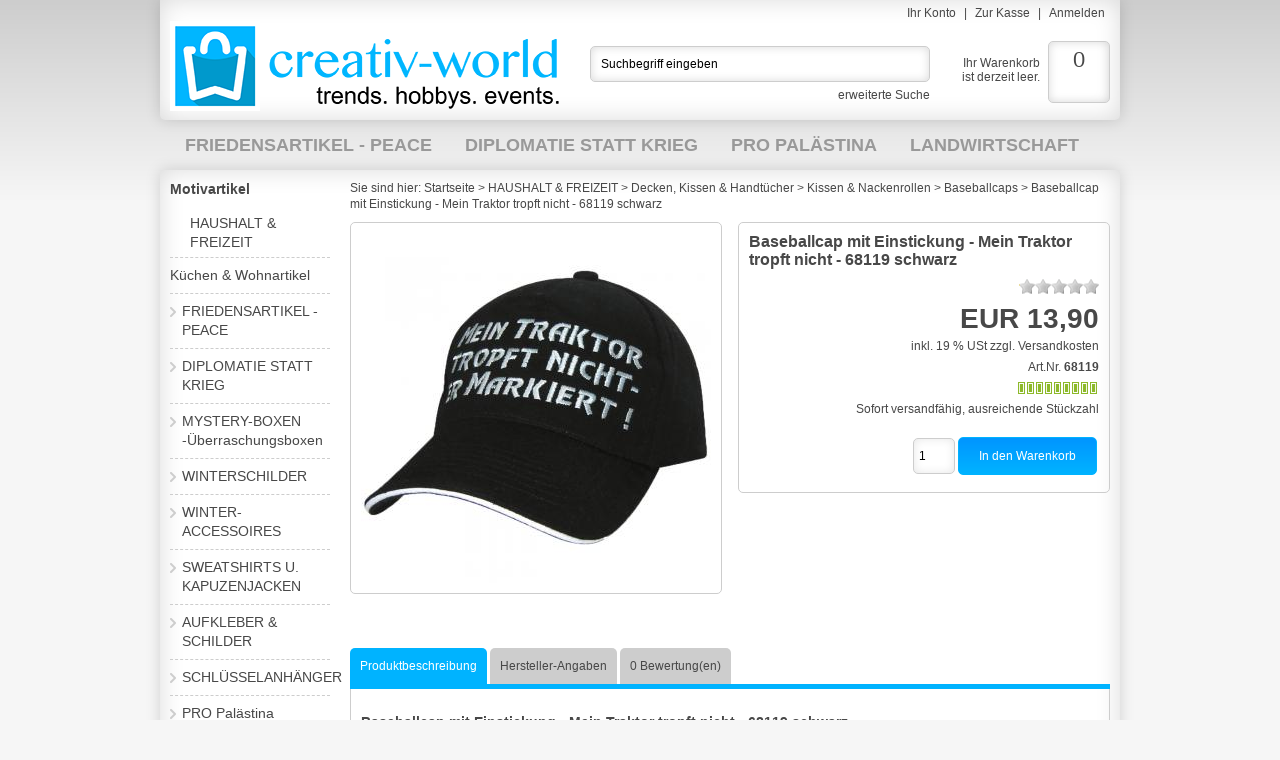

--- FILE ---
content_type: text/html; charset=utf-8
request_url: https://shop1.creativ-world.de/index.php?page=product&info=28243
body_size: 7896
content:
<!DOCTYPE html PUBLIC "-//W3C//DTD XHTML 1.0 Transitional//EN" "http://www.w3.org/TR/xhtml1/DTD/xhtml1-transitional.dtd">
<html xmlns="http://www.w3.org/1999/xhtml" xml:lang="de" lang="de">
<head>
<base href="https://shop1.creativ-world.de/" />
<title>Baseballcap mit Einstickung - Mein Traktor tropft nicht - 68119 schwarz-68119</title>
<meta property="og:title" content="Baseballcap mit Einstickung - Mein Traktor tropft nicht - 68119 schwarz-68119"/>
<meta property="og:image" content="https://shop1.creativ-world.de/media/images/thumb/68119_Cap-MeinTraktor.jpg"/>
<meta property="og:type" content="product"/>
<meta name="robots" content="index,follow" />
<meta name="language" content="de" />
<meta name="company" content="Fan-Omenal GmbH" />
<meta name="author" content="Fan-Omenal GmbH" />
<meta name="publisher" content="Fan-Omenal GmbH" />
<meta name="description" content="Die FAN-Omenal Cap überzeugt mit einer feinen langlebigen Einstickung - die Qualität und Stil perfekt vereint. Das Design wirkt sportlich und modern – ideal für den täglichen Gebrauch oder besondere Anlässe,
Durch den verstellbaren Riemen auf der Rückseite lässt sich die Cap exakt an jede Kopfgröße anpassen. Sie sitzt bequem und sicher ohne zu drücken oder zu verrutschen,
Hergestellt aus hochwertiger Baumwolle bietet das Cap ein angenehmes Tragegefühl und eine gute Luftzirkulation. Sie ist robust - pflegeleicht und ideal für warme Tage geeignet,
Ob beim Spazieren Reisen Sport oder einfach im Alltag – dieses Cap ist vielseitig einsetzbar. Sie schützt vor Sonne und ergänzt jedes Outfit mit einem coolen sportlichen Look,
Das FAN-Omenal Baseballcap ist das ideale Geschenk für jeden Anlass – oder einfach als kleine Aufmerksamkeit. Mit ihrer hochwertigen Verarbeitung ist sie ein langlebiges Accessoire das Freude bereitet," />
<meta name="keywords" content="Traktor,dieses,Dieses,Landwirte,Landwirtschaft,diesem,schwarze,zeigst,Accessoire,Alltag,Arbeit,Atmungsaktivität,Augenzwinkern,Baseballcap,Baumwolle,Begeisterung,Begleiter,Einstickung,Einsätzen,Freizeit,Gefertigt" />
<meta name="generator" content="xt:Commerce 4 - 4.2.00" />
<meta name="google-site-verification" content="nsnv09zbboNAxmhD-Vm1-5Hx9nqB9CfW395APOTzvSs" />
    <link rel="stylesheet" type="text/css" href="https://shop1.creativ-world.de/plugins/sx_cookie_consent/css/coc.css" />
    <script type="text/javascript" src="https://ajax.googleapis.com/ajax/libs/jquery/1.8.2/jquery.min.js"></script>

    <script type="text/javascript" src="https://shop1.creativ-world.de/plugins/sx_cookie_consent/javascript/coc.js"></script>
    
    <script type="text/javascript">
            var cocBaseUrl = "https://shop1.creativ-world.de/index.php?page=coc";
    </script>

        	<link href='/plugins/sx_fancy_cloud_zoom/javascript/fancybox/jquery.fancybox-1.3.4.css' type='text/css' rel='stylesheet'>
        	<link rel="stylesheet" type="text/css" href="https://shop1.creativ-world.de/templates/xt_grid/css/stylesheet.css" />
<link rel="stylesheet" type="text/css" href="https://shop1.creativ-world.de/xtFramework/library/jquery/pikaday.css" />
<link rel="stylesheet" type="text/css" href="https://shop1.creativ-world.de/plugins/sx_search/css/sx_search.css" />
<link rel="stylesheet" type="text/css" href="https://shop1.creativ-world.de/plugins/xt_master_slave/css/master_slave.css" />
<script type="text/javascript" src="https://shop1.creativ-world.de/templates/xt_grid/javascript/script.js"></script>
<script type="text/javascript" src="https://shop1.creativ-world.de/xtFramework/library/jquery/pikaday.jquery.min.js"></script>
<script type="text/javascript" src="https://shop1.creativ-world.de/plugins/sx_fancy_cloud_zoom/javascript/fancybox/jquery.xt-fancybox-1.3.4.js"></script>
<script type="text/javascript" src="https://shop1.creativ-world.de/plugins/sx_fancy_cloud_zoom/javascript/init-fancybox.js"></script>
<script type="text/javascript" src="https://shop1.creativ-world.de/xtFramework/library/jquery/moments.js"></script>
<script type="text/javascript" src="https://shop1.creativ-world.de/plugins/sx_fancy_cloud_zoom/javascript/xt-cloud-zoom.js"></script>
<script type="text/javascript" src="https://shop1.creativ-world.de/plugins/sx_fancy_cloud_zoom/javascript/init-cloud-zoom.js"></script>
<script type="text/javascript" src="https://shop1.creativ-world.de/plugins/sx_search/js/jquery-bindWithDelay.js"></script>
<script type="text/javascript" src="https://shop1.creativ-world.de/plugins/sx_search/js/sx_search.js"></script>
<meta http-equiv="Content-Type" content="text/html; charset=utf-8" />
<link rel="shortcut icon" href="https://shop1.creativ-world.de/media/logo/favicon_cw.ico" type="image/x-icon" />
<link rel="icon" href="https://shop1.creativ-world.de/media/logo/favicon_cw.png" type="image/png" />
</head>

    <div id="cookie-consent" class="coc-3" style="display:none">
        <div class="coc-wrapper">
            <div class="coc-title"><h2>Verwendung von Cookies</h2></div>
            <div class="coc-body">
                <p>Um unsere Webseite f&uuml;r Sie optimal zu gestalten und fortlaufend verbessern zu k&ouml;nnen, verwenden wir Cookies. Durch die weitere Nutzung der Webseite stimmen Sie der Verwendung von Cookies zu. Weitere Informationen erhalten Sie in unserer Datenschutzerkl&auml;rung.</p>
<br /><span class="coc-accept-link button" onclick='javascript:cocAccept()'>Annehmen</span><span class="coc-more-link button"><a href="https://shop1.creativ-world.de/index.php?page=content&amp;coID=2" target="_blank" class="">Weitere Informationen</a></span><div style="clear:both"></div>
            </div>
        </div>
    </div><div id="fb-root"></div><script>  window.fbAsyncInit = function() {    FB.init({      appId  : '1654026878143854',      status : true,      cookie : true,      xfbml  : true    });  };  (function() {    var e = document.createElement('script');    e.src = document.location.protocol + '//connect.facebook.net/de_DE/all.js';    e.async = true;    document.getElementById('fb-root').appendChild(e);  }());</script><body class="mac chrome webkit ch131"><div id="background-topmenu"></div><!-- .background-topmenu -->
<div id="background-top"></div><!-- .background-top -->
<div id="page">
	<div id="header" class="row">
		<div class="column xt-grid-16">
			<div id="topmenu">
        <ul>                                                        
																									<li><a href="https://shop1.creativ-world.de/index.php?page=customer">Ihr Konto</a> |</li>
										<li><a href="https://shop1.creativ-world.de/index.php?page=checkout&amp;page_action=shipping">Zur Kasse</a> |</li>
															<li><a href="https://shop1.creativ-world.de/index.php?page=customer&amp;page_action=login">Anmelden</a></li>
														</ul>
			</div><!-- #topmenu -->
		</div><!-- .column .xt-grid-16 -->
		<div class="column xt-grid-6">
			<div id="branding">                                               
				<p id="logo"><a href="https://shop1.creativ-world.de/index.php?page=index"><img src="media/logo/creativ-world_400x90px.png" alt="Creativ-World" style="width: 400px;height: 90px;"/></a></p><!-- #logo -->
				<p id="slogan"></p><!-- #slogan -->
			</div><!-- #branding -->
		</div><!-- .column .xt-grid-6 -->
		<div class="column xt-grid-1">
			<p>&nbsp;</p>
		</div><!-- .column .xt-grid-1 -->
		<div class="column xt-grid-6">
			<div id="box-search">
	<form name="search_box116" action="https://shop1.creativ-world.de/index.php?page=search&amp;info=28243" method="get" >
	<input type="hidden" name="page" value="search" id="page204"  />
	<input type="hidden" name="page_action" value="query" id="page_action141"  />
	<input type="hidden" name="desc" value="on" id="desc125"  />
	<input type="hidden" name="sdesc" value="on" id="sdesc456"  />
	<div id="box-search-box">
		<input type="text" name="keywords" value="Suchbegriff eingeben" onfocus="if(this.value == 'Suchbegriff eingeben') this.value='';" onblur="if (this.value=='') this.value='Suchbegriff eingeben';" id="keywords203"  />
		<input type="submit"  title="Suchen" value="Suchen" />
	</div><!-- #box-search-box -->
	</form>
	<p id="box-search-advanced-search"><a href="https://shop1.creativ-world.de/index.php?page=search">erweiterte Suche</a></p><!-- #box-search-advanced-search -->
</div><!-- #box-search -->
		</div><!-- .column .xt-grid-6 -->
		<div class="column xt-grid-3">
			<div id="box-cart">
	<div id="box-cart-info">
		<ul>
						<li>Ihr Warenkorb ist derzeit leer.</li>
					</ul>
	</div><!-- #box-cart-info -->
	<div id="box-cart-box">
		<p><a href="https://shop1.creativ-world.de/index.php?page=cart">0</a></p>
	</div><!-- #box-cart-box -->
</div><!-- #box-cart -->

		</div><!-- .column .xt-grid-3 -->
	</div><!-- .row .header -->
	<div class="row">
		<div class="column xt-grid-16">
			<div id="box-topcategories">
		<ul>     
														<li id="top-categories-categorie-875"><a href="https://shop1.creativ-world.de/index.php?page=categorie&amp;cat=875">FRIEDENSARTIKEL - PEACE</a></li>
								<li id="top-categories-categorie-874"><a href="https://shop1.creativ-world.de/index.php?page=categorie&amp;cat=874">DIPLOMATIE STATT KRIEG</a></li>
																																<li id="top-categories-categorie-956"><a href="https://shop1.creativ-world.de/index.php?page=categorie&amp;cat=956">PRO Palästina</a></li>
								<li id="top-categories-categorie-920"><a href="https://shop1.creativ-world.de/index.php?page=categorie&amp;cat=920">LANDWIRTSCHAFT</a></li>
																																<li id="top-categories-categorie-846"><a href="https://shop1.creativ-world.de/index.php?page=categorie&amp;cat=846">WIEDERVERKÄUFER GESUCHT</a></li>
																												<li id="top-categories-categorie-856"><a href="https://shop1.creativ-world.de/index.php?page=categorie&amp;cat=856">WELTMEISTERSCHAFT 2026</a></li>
						<li><a href="tel:00492689290924">Tel: 02689 / 290 924</a>
	</ul>
	</div><!-- #box-topcategories -->
		</div><!-- .column xt-grid-16  -->
	</div><!-- .row  -->
	<div id="content-wrap" class="row">
				<div id="sidebar" class="column xt-grid-3">
			<div id="box-categories" class="sidebar-box">
	<p class="headline">Motivartikel</p>
	<ul>
				<li id="box-categories-categorie-335" class="level2"><a href="https://shop1.creativ-world.de/index.php?page=categorie&amp;cat=335">HAUSHALT & FREIZEIT</a></li>
				<li id="box-categories-categorie-406" class="level6"><a href="https://shop1.creativ-world.de/index.php?page=categorie&amp;cat=406">Küchen & Wohnartikel</a></li>
				<li id="box-categories-categorie-875" class="level1"><a href="https://shop1.creativ-world.de/index.php?page=categorie&amp;cat=875">FRIEDENSARTIKEL - PEACE</a></li>
				<li id="box-categories-categorie-874" class="level1"><a href="https://shop1.creativ-world.de/index.php?page=categorie&amp;cat=874">DIPLOMATIE STATT KRIEG</a></li>
				<li id="box-categories-categorie-971" class="level1"><a href="https://shop1.creativ-world.de/index.php?page=categorie&amp;cat=971">MYSTERY-BOXEN -Überraschungsboxen</a></li>
				<li id="box-categories-categorie-529" class="level1"><a href="https://shop1.creativ-world.de/index.php?page=categorie&amp;cat=529">WINTERSCHILDER</a></li>
				<li id="box-categories-categorie-686" class="level1"><a href="https://shop1.creativ-world.de/index.php?page=categorie&amp;cat=686">WINTER- ACCESSOIRES</a></li>
				<li id="box-categories-categorie-768" class="level1"><a href="https://shop1.creativ-world.de/index.php?page=categorie&amp;cat=768">SWEATSHIRTS U. KAPUZENJACKEN</a></li>
				<li id="box-categories-categorie-337" class="level1"><a href="https://shop1.creativ-world.de/index.php?page=categorie&amp;cat=337">AUFKLEBER & SCHILDER</a></li>
				<li id="box-categories-categorie-974" class="level1"><a href="https://shop1.creativ-world.de/index.php?page=categorie&amp;cat=974">SCHLÜSSELANHÄNGER</a></li>
				<li id="box-categories-categorie-956" class="level1"><a href="https://shop1.creativ-world.de/index.php?page=categorie&amp;cat=956">PRO Palästina</a></li>
				<li id="box-categories-categorie-920" class="level1"><a href="https://shop1.creativ-world.de/index.php?page=categorie&amp;cat=920">LANDWIRTSCHAFT</a></li>
				<li id="box-categories-categorie-459" class="level1"><a href="https://shop1.creativ-world.de/index.php?page=categorie&amp;cat=459">KARNEVAL</a></li>
				<li id="box-categories-categorie-338" class="level1"><a href="https://shop1.creativ-world.de/index.php?page=categorie&amp;cat=338">SPANNBÄNDER & WERBEBANNER</a></li>
				<li id="box-categories-categorie-339" class="level1"><a href="https://shop1.creativ-world.de/index.php?page=categorie&amp;cat=339">FAHNEN/FLAGGEN & WIMPEL</a></li>
				<li id="box-categories-categorie-341" class="level1"><a href="https://shop1.creativ-world.de/index.php?page=categorie&amp;cat=341">LIZENZ-KOLLEKTIONEN</a></li>
				<li id="box-categories-categorie-769" class="level1"><a href="https://shop1.creativ-world.de/index.php?page=categorie&amp;cat=769">TIERE</a></li>
				<li id="box-categories-categorie-340" class="level1"><a href="https://shop1.creativ-world.de/index.php?page=categorie&amp;cat=340">ANLÄSSE/INSPIRATIONEN</a></li>
				<li id="box-categories-categorie-846" class="level1"><a href="https://shop1.creativ-world.de/index.php?page=categorie&amp;cat=846">WIEDERVERKÄUFER GESUCHT</a></li>
				<li id="box-categories-categorie-845" class="level1"><a href="https://shop1.creativ-world.de/index.php?page=categorie&amp;cat=845">HYGIENE-ARTIKEL</a></li>
				<li id="box-categories-categorie-445" class="level1"><a href="https://shop1.creativ-world.de/index.php?page=categorie&amp;cat=445">FEUERWEHR</a></li>
				<li id="box-categories-categorie-342" class="level1"><a href="https://shop1.creativ-world.de/index.php?page=categorie&amp;cat=342">RESTPOSTEN & AUSLAUFSERIEN</a></li>
				<li id="box-categories-categorie-843" class="level1"><a href="https://shop1.creativ-world.de/index.php?page=categorie&amp;cat=843">STOFFE - METERWARE</a></li>
				<li id="box-categories-categorie-876" class="level1"><a href="https://shop1.creativ-world.de/index.php?page=categorie&amp;cat=876">WEIHNACHTEN 2025</a></li>
				<li id="box-categories-categorie-856" class="level1"><a href="https://shop1.creativ-world.de/index.php?page=categorie&amp;cat=856">WELTMEISTERSCHAFT 2026</a></li>
			</ul>
</div><!-- #box-categories -->
			<div id="box-loginbox" class="sidebar-box">
	<p class="headline">Willkommen zurück</p>
	<form name="create_account20" action="https://shop1.creativ-world.de/index.php?page=customer&amp;page_action=login&amp;info=28243" method="post" >
	<input type="hidden" name="action" value="login" id="action310"  />
	<input type="hidden" name="link_target" value="index" id="link_target165"  />
	
	<label>E-Mail-Adresse</label>
	<input type="text" name="email" maxlength="50" id="email331"  />

	<label>Passwort</label>
	<input type="password" name="password" maxlength="30" id="password176"  />

	<p class="right"><a href="https://shop1.creativ-world.de/index.php?page=customer&amp;page_action=password_reset">Passwort vergessen?</a></p>
	<p class="right"><input type="submit"  title="Anmelden" value="Anmelden" /></p>
	</form>
</div><!-- #box-loginbox .sidebar-box -->
						
            
<div class="sidebar-box">
    <p class="headline">Informationen</p>
    <ul>
                <li class="level1"><a href="https://shop1.creativ-world.de/index.php?page=content&amp;coID=3"  rel="nofollow">Unsere AGB</a></li>
                <li class="level1"><a href="https://shop1.creativ-world.de/index.php?page=content&amp;coID=2"  rel="nofollow">Datenschutz</a></li>
                <li class="level1"><a href="https://shop1.creativ-world.de/index.php?page=content&amp;coID=7"  rel="nofollow">Widerrufsbelehrung</a></li>
                <li class="level1"><a href="https://shop1.creativ-world.de/index.php?page=content&amp;coID=4" >Impressum</a></li>
            </ul>
</div><!-- .sidebar-box -->

						
			
		</div><!-- #sidebar .column .xt-grid-3 -->
						<div class="column xt-grid-13">
								<div id="breadcrumb">
				<ul>
    <li>Sie sind hier:</li>
            <li><div itemscope itemtype="http://data-vocabulary.org/Breadcrumb"><a href="https://shop1.creativ-world.de/index.php?page=index" itemprop="url"><span itemprop="title">Startseite</span></a></div> &gt;</li>
                <li><div itemscope itemtype="http://data-vocabulary.org/Breadcrumb"><a href="https://shop1.creativ-world.de/index.php?page=categorie&amp;cat=335" itemprop="url"><span itemprop="title">HAUSHALT &amp; FREIZEIT</span></a></div> &gt;</li>
                <li><div itemscope itemtype="http://data-vocabulary.org/Breadcrumb"><a href="https://shop1.creativ-world.de/index.php?page=categorie&amp;cat=405" itemprop="url"><span itemprop="title">Decken, Kissen &amp; Handtücher</span></a></div> &gt;</li>
                <li><div itemscope itemtype="http://data-vocabulary.org/Breadcrumb"><a href="https://shop1.creativ-world.de/index.php?page=categorie&amp;cat=407" itemprop="url"><span itemprop="title">Kissen &amp; Nackenrollen</span></a></div> &gt;</li>
                <li><div itemscope itemtype="http://data-vocabulary.org/Breadcrumb"><a href="https://shop1.creativ-world.de/index.php?page=categorie&amp;cat=948" itemprop="url"><span itemprop="title">Baseballcaps</span></a></div> &gt;</li>
                <li>Baseballcap mit Einstickung - Mein Traktor tropft nicht - 68119 schwarz</li>
        </ul> 			</div><!-- #breadcrumb -->
						<div id="content">
				<div id="product" itemscope itemtype="http://data-vocabulary.org/Product">
	<div id="product-infos">
		<div class="box">
			<h1 itemprop="name">Baseballcap mit Einstickung - Mein Traktor tropft nicht - 68119 schwarz</h1>
                        <div class="product-reviews">
                <div class="reviews_rating_light">
                    <div class="reviews_rating_dark" style="width:1%"></div>
                </div>
            </div>
            										    					                <meta itemprop="currency" content="EUR" />
                <span itemprop="price" style="display:none;">13.900033</span>
				<p class="product-price">EUR 13,90 </p>
				
									<p class="product-tax-shipping">inkl. 19 % USt <a href="https://shop1.creativ-world.de/index.php?page=content&amp;coID=26" target="_blank" rel="nofollow">zzgl. Versandkosten</a></p>
								
				
						
							<p class="product-model">Art.Nr. <span class="bold">68119</span></p>
						
			
							<p class="product-stock-image"><img src="https://shop1.creativ-world.de/templates/xt_grid/img/stockrules/rule_1.png" alt="" /></p>
				<p class="product-stock-name">Sofort versandfähig, ausreichende Stückzahl</p>
												
					
			
			
		
							<form name="product385" action="https://shop1.creativ-world.de/index.php?page=product&amp;info=28243" method="post" >
				<input type="hidden" name="action" value="add_product" id="action98"  />
				<input type="hidden" name="product" value="28243"  />
				
				<p class="add-to-cart"><input type="text" name="qty" value="1"  /> <input type="submit"  title="In den Warenkorb" value="In den Warenkorb" /></p>
				</form>
				
			
		</div><!-- .box -->
	
		
	</div><!-- #product-infos -->
	  
  <div id="product-images">
 
      <div class="box">
                    <p class="product-image">
                            <a href="https://shop1.creativ-world.de/media/images/org/68119_Cap-MeinTraktor.jpg" class="cloud-zoom fancy-click-trigger" id="zoom" rel="fancy-gallery" data-cloudzoom="adjustX: 28, adjustY:-10, zoomWidth: 350">
                  <img src="https://shop1.creativ-world.de/media/images/info/68119_Cap-MeinTraktor.jpg" alt="Baseballcap mit Einstickung - Mein Traktor tropft nicht - 68119 schwarz" width="350" height="350" itemprop="image" />
              </a>
                        </p>
          		 </div>
      <!-- .box -->
        </div><!-- #product-images -->
    <!-- ADDTHIS BUTTON BEGIN -->
<div class="addthis_toolbox addthis_default_style ">
    <a class="addthis_button_preferred_1"></a>
    <a class="addthis_button_preferred_2"></a>
    <a class="addthis_button_preferred_3"></a>
    <a class="addthis_button_preferred_4"></a>
    <a class="addthis_button_compact"></a>
    <a class="addthis_counter addthis_bubble_style"></a>
</div>
<script type="text/javascript" src="//s7.addthis.com/js/250/addthis_widget.js"></script>
<!-- ADDTHIS BUTTON END -->
			   <!--facebook hbaum-->
		  <br />
		  <fb:like href="https://shop1.creativ-world.de/index.php?page=product&amp;info=28243"></fb:like>
		  <br />
		  <fb:share-button href="https://shop1.creativ-world.de/index.php?page=product&amp;info=28243" type="button"></fb:share-button>
		  
	<div id="tabs">
		<ul class="tabs">
					<li><a href="javascript:void(0);" rel="#description">Produktbeschreibung</a></li>
				
		
		<li><a href="javascript:void(0);" rel="#gpsr-text">Hersteller-Angaben</a></li>

					<li><a href="javascript:void(0);" rel="#reviews"><span itemprop="review" itemscope itemtype="http://data-vocabulary.org/Review-aggregate"><span itemprop="rating" style="display:none;">45000.0000</span><span itemprop="count">0</span></span> Bewertung(en)</a></li>
				
				
		</ul>
		
		            <div id="description" class="ptabs textstyles" itemprop="description">
                <p class="headline">Baseballcap mit Einstickung - Mein Traktor tropft nicht - 68119 schwarz</p>
                <p><p>Dieses schwarze Baseballcap mit der Einstickung &bdquo;Mein Traktor tropft nicht, er markiert&ldquo; ist das perfekte Accessoire f&uuml;r alle Traktorliebhaber, Landwirte und Mechanik-Fans mit Humor. Mit diesem witzigen Spruch zeigst du deine Leidenschaft f&uuml;r Landwirtschaft und Technik &ndash; und bringst dabei garantiert Schmunzeln in die Runde. Egal ob auf dem Feld, im Stall oder in der Freizeit &ndash; dieses Cap sorgt f&uuml;r Gespr&auml;chsstoff und gute Laune.</p>

<p>Gefertigt aus 100% Baumwolle bietet dieses Cap einen hohen Tragekomfort und eine optimale Atmungsaktivit&auml;t. Der gebogene Schirm sch&uuml;tzt die Augen vor Sonnenstrahlen, w&auml;hrend der verstellbare Verschluss eine individuelle Passform erm&ouml;glicht. Die hochwertige Stickerei ist langlebig und bleibt auch nach vielen Eins&auml;tzen gut erhalten. Robuste Verarbeitung macht dieses Cap zum idealen Begleiter f&uuml;r den Alltag oder die Arbeit auf dem Hof.</p>

<p>Dieses schwarze Traktor-Cap ist nicht nur ein praktischer Sonnenschutz, sondern auch ein echtes Statement-Piece f&uuml;r Landwirte und Maschinenfreunde. Ob als Geschenk f&uuml;r Traktor-Fans oder als pers&ouml;nliches Lieblingsst&uuml;ck &ndash; mit diesem Cap zeigst du deine Begeisterung f&uuml;r Landwirtschaft mit einem Augenzwinkern. Hol dir jetzt dein humorvolles Must-have f&uuml;r Hof und Stra&szlig;e!</p>
</p>
				<br />
				<fb:recommendations  height="200" header="true" border_color="#ffffff"></fb:recommendations>
            </div><!-- #description -->
				
				
		            <div id="reviews" class="ptabs textstyles">
                <p class="headline">0 Bewertung(en)</p>
                
<p><a href="https://shop1.creativ-world.de/index.php?page=reviews&amp;page_action=write&amp;info=28243" class="button" rel="nofollow">Bewertung schreiben</a></p>
            </div><!-- #reviews -->
				
		
		<div id="gpsr-text" class="ptabs">
						<div class="tfm_gpsr_info" data-gpsr-info-display="tab">
			<p class="headline" data-toggle="collapse" data-target="#tfm_gpsr_info-collapse" aria-expanded="true" aria-controls="tfm_gpsr_info-collapse">
				Angaben zum Hersteller
			</p>
			
			<div id="tfm_gpsr_info-collapse" class="collapse collapse-auto-toggle-xs in" aria-expanded="true">
				<p style="text-align:justify;"><p>Hersteller: Fan-Omenal Geschenkartikel GmbH, Freirachdorfer Str. 22, 56271 Ro&szlig;bach</p>

<p>Verantwortliche Person: Ulrich H&uuml;mmerich, Finkenstr. 21, 56269 Dierdorf-Wienau</p>

<p>Tel. 02680-951311</p>

<p>info@creativ-world.de</p>
</p>
				<div class="clearfix"></div>
			</div>
		</div>
	
		</div><!-- #gpsr-text -->


		
		
	</div><!-- #tabs -->

</div><!-- #product -->
			</div><!-- #content -->
		</div><!-- .column .xt-grid-13 or xt-grid-16 -->
	</div><!-- #content-wrap .row -->
	<div id="footer" class="row">
		<div class="column xt-grid-3">
			
<p class="headline">Informationen</p>
<ul>
        <li class="level1"><a href="https://shop1.creativ-world.de/index.php?page=content&amp;coID=3"  rel="nofollow">Unsere AGB</a></li>
        <li class="level1"><a href="https://shop1.creativ-world.de/index.php?page=content&amp;coID=2"  rel="nofollow">Datenschutz</a></li>
        <li class="level1"><a href="https://shop1.creativ-world.de/index.php?page=content&amp;coID=7"  rel="nofollow">Widerrufsbelehrung</a></li>
        <li class="level1"><a href="https://shop1.creativ-world.de/index.php?page=content&amp;coID=4" >Impressum</a></li>
    </ul>

		</div><!-- .column .xt-grid-3 -->
		<div class="column xt-grid-3">
            <p class="headline">Inhalt</p>

<ul>
        <li class="level1"><a href="https://shop1.creativ-world.de/index.php?page=content&amp;coID=24" >Kontakt</a></li>
        <li class="level1"><a href="https://shop1.creativ-world.de/index.php?page=content&amp;coID=26"  rel="nofollow">Liefer- & Versandkosten</a></li>
        <li class="level1"><a href="https://shop1.creativ-world.de/index.php?page=content&amp;coID=8" >Bankverbindung</a></li>
        <li class="level1"><a href="https://shop1.creativ-world.de/index.php?page=content&amp;coID=29" >-</a></li>
        <li class="level1"><a href="https://shop1.creativ-world.de/index.php?page=content&amp;coID=27" >Unser Amazon Shop</a></li>
        <li class="level1"><a href="https://shop1.creativ-world.de/index.php?page=content&amp;coID=28" >Unser Ebay Shop</a></li>
    </ul>

		</div><!-- .column .xt-grid-3 -->
		<div class="column xt-grid-3">
			<div id="box-manufacturers">
	<p class="headline">Hersteller</p>
	<select id="manufacturers" onchange="location.href=this.options[this.selectedIndex].value">
		<option value="">Hersteller wählen</option>
				<option value="https://shop1.creativ-world.de/index.php?page=manufacturers&amp;mnf=1">Fan-O-Menal</option>
				<option value="https://shop1.creativ-world.de/index.php?page=manufacturers&amp;mnf=3">FAN-Omenal</option>
				<option value="https://shop1.creativ-world.de/index.php?page=manufacturers&amp;mnf=2">HSK</option>
			</select>
</div><!-- #box-manufacturers -->
		</div><!-- .column .xt-grid-3 -->
		<div class="column xt-grid-2">
			
			
		</div><!-- .column .xt-grid-2 -->
		<div class="column xt-grid-5">
			<p class="headline">Zahlungsweisen:</p>
<img src="https://shop1.creativ-world.de/templates/xt_grid/img/payments/de/xt_prepayment.png" alt="Vorkasse" />
<img src="https://shop1.creativ-world.de/templates/xt_grid/img/payments/de/xt_paypal.png" alt="PayPal" />

            
            
            
		</div><!-- .column .xt-grid-5 -->
	</div><!-- #footer .row -->
        <div id="mobile_link" class="row">
            <div class="column xt-grid-16">
                <a href="https://shop1.creativ-world.de/index.php?page=&amp;info=28243&amp;page=product&amp;page_action=&amp;mobile=true" rel="nofollow">
    Zur mobilen Version wechseln
</a>

            </div>
        </div>
        <div id="ts-rich-snippet" class="row center">
            <div class="column xt-grid-16">
                
            </div>
        </div>
	<div id="copyright" class="row">	
		<div class="column xt-grid-16">
			<!-- #copyright -->
		</div><!-- .column .xt-grid-16 -->
	</div><!-- #copyright .row -->
</div><!-- #page -->
<div id="background-bottom"></div><!-- #background-bottom -->

    <script type="text/javascript">
            $(function(){
                $("input[name=keywords]").sx_search({baseUrl:"https://shop1.creativ-world.de/index.php?page=SX_SEARCH", minLength: "2"});
            });
    </script>
    
    <script type="text/javascript">$(function() { cocInit(3); });</script>
    
<img src="cronjob.php" width="1" height="1" /></body>
</html>

--- FILE ---
content_type: text/css
request_url: https://shop1.creativ-world.de/plugins/sx_cookie_consent/css/coc.css
body_size: 1459
content:
#cookie-consent {
    width: 100%;
    z-index: 2000;

    background: #444 none repeat scroll 0 0;
    opacity: 0.9;
    filter:Alpha(Opacity=50);
    color: #fff;
    font-size: 13px;
    line-height: 18px;
}

#cookie-consent a {
    color: #fff;
    font-size: 13px;
    line-height: 18px;
}

#cookie-consent h2 {
    color: #fff !important;
}

#cookie-consent.coc-1 {
    top: 0;
    position: fixed;
    width: 100%;
    font-family: Arial;
}

#cookie-consent.coc-2 {
    top: 0;
    position: static;
}

#cookie-consent.coc-3 {
    bottom: 0;
    position: fixed;
    width: 100%;
    font-family: Arial;
}

.coc-wrapper {
    margin: 0 auto;
    padding: 20px;
    width: 100%;
}

@media all and (min-width: 960px) {
    .coc-wrapper{
    width: 960px;
}

}

.coc-title {
    padding: 0 20px 0px 0;
    float:left;
}

.coc-body {
    text-align: justify;
    display: table-cell;
}

.coc-more-link {

}

.button.coc-more-link {
    background: #00b6ff;
    border: 1px solid #00b6ff;
    vertical-align: top;
    color: #fff;
    margin: 15px 2px 5px 0;
    padding: 0 5px;
    float:right;
    display: inline-block;
}

.button.coc-accept-link {
    background: #00b6ff;
    border: 1px solid #00b6ff;
    vertical-align: top;
    color: #fff;
    margin: 15px 2px 5px 0;
    padding: 0 5px;
    float:right;
    display: inline-block;
}

.coc-accept-link:hover {
    cursor: pointer;
}

.coc-more-link a:hover {
    text-decoration: none;
}

--- FILE ---
content_type: text/css
request_url: https://shop1.creativ-world.de/templates/xt_grid/css/stylesheet.css
body_size: 36473
content:
/** 
 * Template for xt:Commerce 4
 *
 * default template v2.0.0
 */
          

/* resets -------------------------------------------------------------------------------- */
html, body, div, span, applet, object, iframe,h1, h2, h3, h4, h5, h6, p, blockquote, pre,a, abbr, acronym, address, big, cite, code,del, dfn, em, img, ins, kbd, q, s, samp,small, strike, strong, sub, sup, tt, var, center, dl, dt, dd, ol, ul, li, fieldset, form, label, legend, table, caption, tbody, tfoot, thead, tr, th, td, article, aside, canvas, details, embed,  figure, figcaption, footer, header, hgroup, menu, nav, output, ruby, section, summary, time, mark, audio, video {margin: 0; padding: 0; border: 0; font-size: 100%; font: inherit; vertical-align: baseline;}

/* html5 */
article, aside, details, figcaption, figure, footer, header, hgroup, menu, nav, section {display: block;}
body {line-height: 1;}
ol, ul {list-style: none;}
blockquote, q {quotes: none;}
blockquote:before, blockquote:after, q:before, q:after {content: ''; content: none;}
table { border-collapse: collapse; border-spacing: 0;}
/* -------------------------------------------------------------------------------------- */

#installer_warning {
    border: 0 none;
    -webkit-border-radius: 5px;
    -moz-border-radius: 5px;
    border-radius: 5px;
    -webkit-box-shadow: inset 0 0 10px rgba(0,0,0,0.15);
    -moz-box-shadow: inset 0 0 10px rgba(0,0,0,0.15);
    box-shadow: inset 0 0 10px rgba(0,0,0,0.15);
    padding: 10px;
    margin: 0 0 20px 0;
    background: #f25d44;
    background: -moz-linear-gradient(#f5a285, #f25d44);
    background: -o-linear-gradient(#f5a285, #f25d44);
    background: -webkit-gradient(linear, 0% 0%, 0% 100%, from(#f5a285), to(#f25d44));
    background: -webkit-linear-gradient(#f5a285, #f25d44);
    font: 16px "Arial",Helvetica,sans-serif !important;
}

/* xt:Grid with 16 columns, 40 pixels each with 20 pixel gutter ------------------------- */
.xt-grid-1 {width: 40px;}
.xt-grid-2 {width: 100px;}
.xt-grid-3 {width: 160px;}
.xt-grid-4 {width: 220px;}
.xt-grid-5 {width: 280px;}
.xt-grid-6 {width: 340px;}
.xt-grid-7 {width: 400px;}
.xt-grid-8 {width: 460px;}
.xt-grid-9 {width: 520px;}
.xt-grid-10 {width: 580px;}
.xt-grid-11 {width: 640px;}
.xt-grid-12 {width: 700px;}
.xt-grid-13 {width: 760px;}
.xt-grid-14 {width: 820px;}
.xt-grid-15 {width: 880px;}
.xt-grid-16 {width: 940px;}

/* with 16 columns, 60 pixels each with 0 pixel gutter */
.xt-grid-1-full {width: 60px;}
.xt-grid-2-full {width: 120px;}
.xt-grid-3-full {width: 180px;}
.xt-grid-4-full {width: 240px;}
.xt-grid-5-full {width: 300px;}
.xt-grid-6-full {width: 360px;}
.xt-grid-7-full {width: 420px;}
.xt-grid-8-full {width: 480px;}
.xt-grid-9-full {width: 540px;}
.xt-grid-10-full {width: 600px;}
.xt-grid-11-full {width: 660px;}
.xt-grid-12-full {width: 720px;}
.xt-grid-13-full {width: 780px;}
.xt-grid-14-full {width: 840px;}
.xt-grid-15-full {width: 900px;}
.xt-grid-16-full {width: 960px;}

.column {
	float: left;
	margin: 0 10px 0 10px; 
	overflow: visible;
	display: inline;
}

.column-full {
	float: left;
	overflow: hidden;
	display: inline;
}

.row {
	width: 960px; 
	margin: 0 auto;
	overflow: hidden;
}

.row .row {
	margin: 0 -10px 0 -10px;
	width: auto;
	display: inline-block;
}
/* -------------------------------------------------------------------------------------- */


/* grid for categorie & product listing --------------------------------------------------*/
.one {width: 760px;}
.two {width: 370px;}
.three {width: 240px;}
.four {width: 175px;}
.five {width: 136px;}

/* grid for product listing in product-tabs (master-slave-list eg.)--------------------------------------------------*/
#tabs .one {width: 738px;}
#tabs .two {width: 359px;}
#tabs .three {width: 231px;}
#tabs .four {width: 168px;}
#tabs .five {width: 131px;}

/* -------------------------------------------------------------------------------------- */


/* global --------------------------------------------------------------------------------*/
* {
	font: 12px "Arial", Helvetica, sans-serif;
}

body {
	background: #f6f6f6;
	color: #484848;
	font: 12px "Arial", Helvetica, sans-serif;
}

/* tabel */
table {
	width: 100%;
	text-align: left;
	border-collapse: collapse; 
	margin: 0 0 20px 0;
}

thead {
	font-weight:bold; 
	line-height: 25px; 
	border-bottom: 1px solid #cdcdcd;
}

thead th {
	padding: 0px 10px 5px 10px;
	
}

table td {
	padding: 10px; 
	vertical-align: top;
}

strong { font-weight: bold; }

.odd {}

.even {
	background: #f6f6f6;
}

/* boxes */
.box {
	border: 1px solid #cdcdcd;
	-webkit-border-radius: 5px;
	-moz-border-radius: 5px;
	border-radius: 5px;
	padding: 10px;
	margin: 0 0 20px 0;
}

/* xt_coupon */
.box #coupon_code {
	width: 370px;
	margin: 0 20px 0 20px;
	padding: 10px;
}

.box-white {
	background: #fff;
}

.box-hover:hover{
	border: 1px solid #00b3ff;
}

/* headings */
h1 {
	font-size: 16px;
	font-weight: bold;
	margin: 0 0 5px 0;
	padding: 0 0 5px 0;
}

h2 {
	font-weight: bold;
	padding: 0 0 5px 0;
	font-size: 16px;
}

h3 {
    font-weight: bold;
    padding: 0 0 5px 0;
    font-size: 14px;
}
h4 {
    font-weight: normal;
    padding: 0 0 5px 0;
    font-size: 14px;
}

.headline {
	font-size: 14px;
	font-weight: bold;
	margin: 0 0 10px 0;
}

.headline-underline {
	font-size: 14px;
	font-weight: bold;
	margin: 0 0 4px 0;
	border-bottom: 1px solid #cdcdcd;
}

/* global typo */
p {
	line-height: 1.4em;
}

b {
	font-weight: bold;
}

li {
	line-height: 1.4em;
}

.highlight {
	color: #00b3ff;
}

.bold {
	font-weight: bold;
}

.normal {
	font-weight: normal;
}

.line {
	clear: both;
	height: 1px; 
	background: #cdcdcd;
	margin: 20px 0 20px 0;
}

.underline {
	text-decoration: underline;
}

.block {
	display: block;
}

.left {
	text-align: left;
}

.center {
	text-align: center;
}

.right {
	text-align: right;
}

.float-left {
	float: left;
}

.float-right {
	float: right;
}

.clear {
	clear: both;
}

/* links */
a {
	color: #484848;
	text-decoration: none;
	outline: none;
}

a:hover {
	text-decoration: underline;
	outline: none;
}


.textstyles a{color:#00b3ff}
.textstyles table{border-collapse:collapse;}
.textstyles td{border-width:1px solid #cdcdcd}
.textstyles b, .textstyles strong{font-weight:bold}
.textstyles i,.textstyles em{font-style:italic}
.textstyles ul{list-style-type:square;list-style-position:inside;margin-left:1em}
.textstyles ol{list-style-type:decimal;list-style-position:inside;margin-left:1em}
.textstyles ul,.textstyles ol, .textstyles p{margin-top:1em;margin-bottom:1em}
#content .textstyles li{margin:0}
.textstyles table td,.textstyles table th{border:1px solid #cdcdcd}
.textstyles table th{background:#eaeaea;color:#484848}

/* buttons */
input[type="submit"] {
	margin: 5px 2px 5px 0;
	background: #00b3ff;
	color: #fff;
	padding: 11px 20px;
	background: -moz-linear-gradient(top, #0095ff, #00b3ff);
	background: -o-linear-gradient(#0095ff, #00b3ff);
	background: -webkit-gradient(linear, left top, left bottom, from(#0095ff), to(#00b3ff));
	background: -webkit-linear-gradient(#0095ff, #00b3ff);
	-moz-border-radius: 5px;
	-webkit-border-radius: 5px;
	border-radius: 5px;
	border: 1px solid #00b3ff;
}

input[type="submit"]:hover {
	cursor: pointer;
}

input[type="submit"]::-moz-focus-inner { 
    border: 0px;
    padding: 0px;  
}

.button {
	margin: 5px 2px 5px 0;
	background: #00b3ff;
	color: #fff;
	display: table;
	padding: 10px 20px;
	background: -moz-linear-gradient(top, #0095ff 0%, #00b3ff);
	background: -o-linear-gradient(#0095ff, #00b3ff);
	background: -webkit-gradient(linear, left top, left bottom, from(#ffae4b), to(#00b3ff));
	background: -webkit-linear-gradient(#0095ff, #00b3ff);
	-moz-border-radius: 5px;
	-webkit-border-radius: 5px;
	border-radius: 5px;
	border: 1px solid #00b3ff;
}
a.button{color: #fff;}

input[class="button-next"] {
	width: 200px;
	margin: 0 2px 0 0;
	background: #bbd680;
	color: #484848;
	padding: 11px 20px;
	background: -moz-linear-gradient(top, #d9efa7 0%, #bbd680);
	background: -o-linear-gradient(#d9efa7, #bbd680);
	background: -webkit-gradient(linear, left top, left bottom, from(#d9efa7), to(#bbd680));
	background: -webkit-linear-gradient(#d9efa7, #bbd680);
	-moz-border-radius: 5px;
	-webkit-border-radius: 5px;
	border-radius: 5px;
	border: 1px solid #bbd680;
}
 
.button:hover,
.button-green:hover {
	text-decoration: none;
	cursor: pointer;
}  
   
/* forms */
input[type="text"],
input[type="password"],
input[type="date"],
textarea,
radio {
	margin: 0 0 8px 0;
	padding: 5px;
	outline: 0 none;
	border: 1px solid #cdcdcd;
	-webkit-border-radius: 5px;
	-moz-border-radius: 5px;
	border-radius: 5px;
	-webkit-box-shadow: inset 0 0 10px rgba(0,0,0,0.1);
	-moz-box-shadow: inset 0 0 10px rgba(0,0,0,0.1);
	box-shadow: inset 0 0 10px rgba(0,0,0,0.1);
}
/* -------------------------------------------------------------------------------------- */


/* backgrounds ---------------------------------------------------------------------------*/
#background-topmenu {
    position: relative;
    height: 0px;
    background: #f6f6f6;
    background: -moz-linear-gradient(#f6f6f6, #00b3ff);
    background: -o-linear-gradient(#f6f6f6, #00b3ff);
    background: -webkit-gradient(linear, 0% 0%, 0% 100%, from(#00b3ff), to(#f6f6f6));
    background: -webkit-linear-gradient(#f6f6f6, #00b3ff);
    -webkit-box-shadow: 0 0 10px rgba(0,0,0,0.25);
    -moz-box-shadow: 0 0 10px rgba(0,0,0,0.25);
    box-shadow: 0 0 10px rgba(0,0,0,0.25);
    filter: progid:DXImageTransform.Microsoft.gradient(startColorstr='#f6f6f6', endColorstr='#00b3ff');
}

#background-top {
    height: 200px;
    background: #f6f6f6;
    background: -moz-linear-gradient(#cdcdcd, #f6f6f6);
    background: -o-linear-gradient(#cdcdcd, #f6f6f6);
    background: -webkit-gradient(linear, 0% 0%, 0% 100%, from(#cdcdcd), to(#f6f6f6));
    background: -webkit-linear-gradient(#cdcdcd, #f6f6f6);
    filter: progid:DXImageTransform.Microsoft.gradient(startColorstr='#cdcdcd', endColorstr='#f6f6f6');
}

#background-bottom {
    height: 220px;
    margin: -220px 0 0 0;
    background: #f6f6f6;
    background: -moz-linear-gradient(#cdcdcd, #f6f6f6);
    background: -o-linear-gradient(#cdcdcd, #f6f6f6);
    background: -webkit-gradient(linear, 0% 0%, 0% 100%, from(#cdcdcd), to(#f6f6f6));
    background: -webkit-linear-gradient(#cdcdcd, #f6f6f6);
    filter: progid:DXImageTransform.Microsoft.gradient(startColorstr='#cdcdcd', endColorstr='#f6f6f6');
}
/* -------------------------------------------------------------------------------------- */


/* page --------------------------------------------------------------------------------- */
#page {
	position: relative;
	margin: -200px 0 0 0;
}
/* -------------------------------------------------------------------------------------- */


/* header --------------------------------------------------------------------------------*/
#header {
	height: 120px;
	background: #fff;
    -webkit-border-bottom-right-radius: 5px;
	-webkit-border-bottom-left-radius: 5px;
	-moz-border-radius-bottomright: 5px;
	-moz-border-radius-bottomleft: 5px;
	border-bottom-right-radius: 5px;
	border-bottom-left-radius: 5px;
	-webkit-box-shadow: 0 0 15px rgba(0,0,0,0.15), inset 0 0 25px rgba(0,0,0,0.15);
	-moz-box-shadow: 0 0 15px rgba(0,0,0,0.15), inset 0 0 25px rgba(0,0,0,0.15);
	box-shadow: 0 0 15px rgba(0,0,0,0.15), inset 0 0 25px rgba(0,0,0,0.15);
}

/* topmenu */
#topmenu {
	float: right;
	padding: 5px 0 0 0;
}

#topmenu ul li {
	display:inline;
}

#topmenu ul li a {
	padding: 0 5px 0 5px;
}

/* branding */
#branding {
	height: 90px;
}

#branding #logo {

}

#branding #slogan {
	padding: 0;
	font-size: 14px;
	text-align: right;
}

/* search */
#box-search {
	height: 90px;
}

#box-search-box {
    border: 1px solid #cdcdcd;
    -webkit-border-radius: 5px;
    -moz-border-radius: 5px;
    border-radius: 5px;
    -webkit-box-shadow: inset 0 0 10px rgba(0,0,0,0.15);
    -moz-box-shadow: inset 0 0 10px rgba(0,0,0,0.15);
    box-shadow: inset 0 0 10px rgba(0,0,0,0.15);
    margin: 25px 0 0 0;
}


#box-search-box input[type="text"] {
	width: 275px;
	padding: 10px;
	border: 0 none;
	margin: 0;
	background: transparent;
	-webkit-border-radius: 0;
	-moz-border-radius: 0;
	border-radius: 0;
	-webkit-box-shadow: none;
	-moz-box-shadow: none;
	box-shadow: none;
}



#box-search-box input[type="submit"] {
    width: 15px;
    height: 35px;
    font-size: 0;
    border: 0 none;
    margin: 0;
    overflow: hidden;
    color: transparent !important;
    background: url(../img/search.png) no-repeat 5px 5px;
    float: right;
    cursor: pointer;
}

#box-search-advanced-search {
	padding: 5px 0 0 0;
	text-align: right; 
}

#box-cart {
	height: 90px;
}

#box-cart-info {
	width: 90px; 
	position: absolute;
	margin: 35px 0 0 0;
}

#box-cart-info li {
	line-height: 14px; 
	text-align: right;
}

#box-cart-box {
	float: right; 
	height: 60px; 
	width: 60px; 
	background: url('../img/shopping_cart.png') no-repeat 12px 30px;
	border: 1px solid #cdcdcd;
	-webkit-border-radius: 5px;
	-moz-border-radius: 5px;
	border-radius: 5px;
	-webkit-box-shadow: inset 0 0 10px rgba(0,0,0,0.15);
	-moz-box-shadow: inset 0 0 10px rgba(0,0,0,0.15);
	box-shadow: inset 0 0 10px rgba(0,0,0,0.15);
	line-height: 40px; 
	margin: 20px 0 0 0; 
	text-align: center; 
}

#box-cart-box:hover {
	border: 1px solid #00b3ff;
}

#box-cart-box a {
	font-size: 22px;
	height: 50px;
	padding: 10px 0 0 0;
	display: block;
}

#box-cart-box a:hover {
	text-decoration: none;
}
/* -------------------------------------------------------------------------------------- */


/* top categories ----------------------------------------------------------------------- */
#box-topcategories {
	height: 50px;
}

#box-topcategories li {
	display:inline;
}

#box-topcategories a {
	text-transform: uppercase; 
	color: #999; 
	font-size: 18px;
	font-weight: bold; 
	padding: 15px 15px 15px 15px;
	line-height: 50px;
}

#box-topcategories a:focus,
#box-topcategories a:active,
#box-topcategories a:hover {
	color: #4b4846;
	text-decoration: none;
}
/* -------------------------------------------------------------------------------------- */


/* sidebar -------------------------------------------------------------------------------*/

/* all default boxes */
#sidebar .sidebar-box {
	margin: 0 0 20px 0;
}

#sidebar .sidebar-box .box {
	margin: 5px 0 0 0;
}

#sidebar .sidebar-box li {
	padding: 8px 0 8px 0;
	border-bottom: 1px dashed #cdcdcd;
}
#sidebar .sidebar-box li:last-child {
	border: 0 none;
}

/* products, images and prices for all boxes */
#sidebar .sidebar-box .product-image {
	text-align: center;
}

#sidebar .sidebar-box .product-name {
	font-weight: bold;
	text-align: center;
	padding: 5px 0 5px 0;
}

#sidebar .sidebar-box .product-price {
	text-align: center;
	font-weight: bold;
	font-size: 14px;
}

#sidebar .sidebar-box .price-old {
	display: block;
	text-decoration: line-through;
	color: #f25d44;
	font-weight: normal;
	font-size: 12px;
}

#sidebar .sidebar-box .price-new {
	display: block;
}

#sidebar .sidebar-box .price-discount {
	display: block;
	color: #8dba2a;
	font-weight: normal;
	font-size: 12px;
	line-height: 14px;
	padding: 0 0 5px 0;
}
#sidebar .sidebar-box .product-base-price {
	text-align: center;
	padding: 0 0 5px 0;
}

#sidebar .sidebar-box .product-tax-shipping,
#sidebar .sidebar-box .product-tax-shipping a {
	text-align: center;
	padding: 0 0 5px 0;
	color: #888;
}

#box-loginbox input[type="text"],
#box-loginbox input[type="password"] {
	width: 148px;
}

/* categories box */
#box-categories li {
	padding: 10px 0 10px 0; 
	font-size: 14px;
}

#box-categories li.level1 {
	padding-left: 12px; 
	background: url(../img/arrow_categorie.png) no-repeat 0 13px; 
}

#box-categories li.level1.active {
	background: url(../img/arrow_categorie_activ.png) no-repeat 0 13px;
}

#box-categories li.level2 {
	padding: 5px 0 5px 20px;
}

#box-categories li.level3 {
	padding: 5px 0 5px 30px;
}

#box-categories li.level4 {
	padding: 5px 0 5px 40px;
}

#box-categories li.level5 {
	padding: 5px 0 5px 50px;
}

#box-categories li.active {
	font-weight: bold;
}
/* -------------------------------------------------------------------------------------- */


/* content -------------------------------------------------------------------------------*/
#content-wrap {
	min-height: 600px; 
	background: #fff; 
	padding: 10px 0 10px 0;
    -webkit-border-radius: 5px;
	-moz-border-radius: 5px;
	border-radius: 5px;
	-webkit-box-shadow: 0 0 15px rgba(0,0,0,0.15), inset 0 0 25px rgba(0,0,0,0.15);
	-moz-box-shadow: 0 0 15px rgba(0,0,0,0.15), inset 0 0 25px rgba(0,0,0,0.15);
	box-shadow: 0 0 15px rgba(0,0,0,0.15), inset 0 0 25px rgba(0,0,0,0.15);
}

#content {}

#startpage {
	padding: 0 0 20px 0;
}

/* breadcrumb */
#breadcrumb {
	padding: 0 0 10px 0;
}

#breadcrumb ul li div {
	display:inline;
}

#breadcrumb ul li {
    display:inline;
}

/* search */

#search li {
	line-height: 25px;
}

#search-cat,
#search-mnf,
#search-sdesc {
	padding: 10px 0 0 0;
}

#search label {
	display: block;
	width: 230px;
	float: left;
}

#search input[type="text"] {
	width: 738px;
	padding: 12px 10px 12px 10px;
}

/* categorie listing */
.products-sort-pages {
	overflow: hidden;
}

.products-sort {
	margin: 0 0 10px 0;
	width: 350px;
	height: 30px;
	float: left;

}

.products-sort label {
	float: left;
	line-height: 20px;
	padding: 5px 10px 0 0;
}
.products-sort select{
	margin:3px 0;
	padding:3px;
}

.navigation-pages {
	margin: 10px 0 0 0;
	text-align: right;
	height: 30px;
	float: right;
}

.navigation-pages a{
	padding: 5px 10px 5px 10px;
	border: 1px solid #cdcdcd; 
	-webkit-border-radius: 5px;
	-moz-border-radius: 5px;
	border-radius: 5px;
}

.navigation-pages a:hover {
	text-decoration: none;
	border: 1px solid #484848;
}

.navigation-pages .navigation_selected {
	padding: 5px 10px 5px 10px;
	border: 1px solid #00b3ff;
	-webkit-border-radius: 5px;
	-moz-border-radius: 5px;
	border-radius: 5px;
}

/*categorie listing*/
#categorie-listing #categorie-description {
	padding: 0 0 20px 0;
}

#categorie-listing #categorie-description-bottom {
    padding: 0 0 20px 0;
}

#categorie-listing .categorie {}

#categorie-listing .categorie .image {
	display: block;
	text-align: center;
	height: 100px;
}

#categorie-listing .categorie .no-image {
	display: block;
	text-align: center;
	height: 100px;
	background:url(../img/no_image.png) no-repeat scroll center center transparent;
}

#categorie-listing .categorie .name {
	display: block;
	text-align: center;
	height: 30px;
}

#categorie-listing .categorie a {
	display: block;
}

/* product listing */
.product-listing .manufacturers-description {
	margin: 0 0 20px 0;
}

.product-listing .product {
	margin: 0 0 20px 0;
	min-height: 330px;
}

.product-listing .product .product-image {
	text-align: center;
	height: 120px;
	width: 760px;
	display: table-cell;
    vertical-align: middle;
}

.product-listing .product .product-name {
    font-weight: bold;
    text-align: center;
    padding:5px 0;
}

.product-listing .product .product-reviews {
	display: table;
	margin: 0 auto 5px auto;
}


.product-listing .product .product-reviews .reviews_rating_light .reviews_rating_dark {
	background: transparent url(../img/review_star.png) repeat-x scroll 0%;
	height: 15px;
	position: relative;
	width: 80px;
}

.product-listing .product .product-reviews .reviews_rating_light {
	background:transparent url(../img/review_star_light.png) repeat-x scroll 0%;
	height: 15px;
	position: relative;
	width: 80px;
	float: left;	
}

.product-listing .product .product-short-description {
	text-align: center;
	padding: 0 0 5px 0;
}

.product-listing .product .product-shipping-status {
    text-align: center;
	padding: 0 0 5px 0;
}

.product-listing .product .product-price {
	font-size: 16px;
	font-weight: bold;
	text-align: center;
	padding: 0 0 0 0;

}

.product-listing .product .product-price .price-new {
	display: block;
	font-weight: bold;
}

.product-listing .product .product-price .price-old {
	font-size: 12px;
	font-weight: normal;
	display: block;
	text-decoration: line-through;
	color: #f25d44;
}

.product-listing .product .product-price .price-discount {
	display: block;
	font-size: 12px;
	font-weight: normal;
	color: #8dba2a;
	line-height: 14px;
	padding: 0 0 5px 0;
}

.product-listing .product .product-base-price {
	text-align: center;
	padding: 0 0 5px 0;
}

.product-listing .product .product-tax-shipping,
.product-listing .product .product-tax-shipping a {
	text-align: center;
	color: #888;
}

.product-listing .product .add-to-cart {
	text-align: center;
}
.product-listing .product .vpe{
    color: #888888;
    text-align: center;
	}

/* product */
#product {}

#product-images {
	width: 49%;
}

#product-images .box .product-image img{
	text-align: center;
	width: auto;
	height: auto;
}

#product-images .more-images {
	overflow: hidden;
}

#product-images .more-images .more-images-item {
	border: 1px solid #cdcdcd;
	text-align: center;
	display: block;
	float: left;
	margin: 0 10px 10px 0;
	-webkit-border-radius: 5px;
	-moz-border-radius: 5px;
	border-radius: 5px;
}

#product-images .more-images .more-images-item:nth-child(3n) {
	margin: 0 0 10px 0;	
}

#product-images .more-images .more-images-item span {
	display: table-cell;
	width: 115px;
	height: 115px;
	vertical-align: middle;
}

#product #tabs .product-reviews {
	display: table;
	margin: 0 auto 5px auto;
}

#product .product-reviews {
	display: table;
	margin: 0 0 5px auto;
}

#product .product-reviews .reviews_rating_light .reviews_rating_dark {
	background: transparent url(../img/review_star.png) repeat-x scroll 0%;
	height: 15px;
	position: relative;
	width: 80px;
	
}

#product .product-reviews .reviews_rating_light {
	background:transparent url(../img/review_star_light.png) repeat-x scroll 0%;
	height: 15px;
	position: relative;
	width: 80px;
	float: left;	
}


#product #product-infos {
	width: 49%;
	float: right;
}

#product #product-infos .product-price {
	text-align: right;
	font-weight: bold;
	font-size: 28px;
}

#product #product-infos .product-price .price-old {
	display: block;
	text-decoration: line-through;
	color: #f25d44;
	font-weight: normal;
	font-size: 12px;
	line-height: 16px;
}

#product #product-infos .product-price .price-new {
	display: block;
}

#product #product-infos .product-price .price-discount {
	display: block;
	color: #8dba2a;
	font-weight: normal;
	font-size: 12px;
	line-height: 16px;
}

#product #product-infos .product-base-price {
	text-align: right;
	padding: 0 0 5px 0;
}

#product #product-infos .product-tax-shipping{
	text-align: right;
	padding: 0 0 5px 0;
}

#product #product-infos .product-model {
	text-align: right;
	padding: 0 0 5px 0;
}

#product #product-infos .product-weight {
	text-align: right;
	padding: 0 0 5px 0;
}

#product #product-infos .product-shipping-status {
	text-align: right;
	padding: 0 0 5px 0;
	font-weight: bold;
}

#product #product-infos .product-stock-image {
	text-align: right;
	padding: 0 0 5px 0;
}

#product #product-infos .product-stock-name {
	text-align: right;
	padding: 0 0 5px 0;
}

#product #product-infos .product-discount {
	text-align: right;
	padding: 0 0 5px 0;
}

#product #product-infos .add-to-cart {
	padding: 10px 0 0 0;
	text-align: right;
}

#product #product-infos .add-to-cart input[type="text"] {
	width: 30px;
	height: 24px;
}

#product #tabs {
	margin: 20px 0 20px 0;
	clear: both;
}

#product #tabs ul.tabs {
	border-bottom: 5px solid #00b3ff;
}

#product #tabs .tabs li {
	list-style: none;
	display: inline;
}

#product #tabs .tabs a {
	padding: 10px;
	display: inline-block;
	background: #cdcdcd;
	text-decoration: none;
	-webkit-border-top-left-radius: 5px;
	-webkit-border-top-right-radius: 5px;
	-moz-border-radius-topleft: 5px;
	-moz-border-radius-topright: 5px;
	border-top-left-radius: 5px;
	border-top-right-radius: 5px;
}

#product #tabs .tabs a.active {
	background: #00b3ff;
	color: #fff;
}

#product .ptabs {
	border: 1px solid #cdcdcd;
	border-top: 0 none;
	padding: 10px;
	-webkit-border-bottom-right-radius: 5px;
	-webkit-border-bottom-left-radius: 5px;
	-moz-border-radius-bottomright: 5px;
	-moz-border-radius-bottomleft: 5px;
	border-bottom-right-radius: 5px;
	border-bottom-left-radius: 5px;
}



#product #tabs #productlist .price {
	font-size: 16px;
	font-weight: bold;
	padding: 0 0 0 0;

}

#product #tabs #productlist .price-new {
	display: block;
	font-weight: bold;

}

#product #tabs #productlist .price-old {
	font-size: 12px;
	font-weight: normal;
	display: block;
	text-decoration: line-through;
	color: #f25d44;
}

#product #tabs #productlist .price-discount {
	display: block;
	font-size: 12px;
	font-weight: normal;
	color: #8dba2a;
}

#tabs .product-listing .product {
    min-height: 370px;
}

#product #reviews .reviews_rating_light .reviews_rating_dark {
	background:transparent url(../img/review_star.png) repeat-x scroll 0%;
	height:15px;
	position:relative;
	width:80px;
}

#product #reviews .reviews_rating_light {
	background:transparent url(../img/review_star_light.png) repeat-x scroll 0%;
	height:15px;
	margin: 20px 5px 0 0;
	position:relative;
	width:80px;
	float: left;	
}

/* xt_review */
#product #tabs #reviews .review-title {
	font-weight: bold;
	padding: 20px 0 0 0;
	
}

#product #tabs #reviews .review-text {
	padding: 5px 0 5px 0;
}

#product #tabs #reviews .review-editor {
	font-size: 10px;
}

#product #tabs #reviews label {
    width: 180px;
    padding: 0 10px 0 0;
    line-height: 30px;
    display: block;
    text-align: left;
    clear: both;
    float: left;
}

#product #tabs #reviews select {
    margin: 5px 0 10px 0;
}

#product #tabs #reviews input[type="text"] {
	width: 505px;
}

#product #tabs #reviews textarea {
	width: 505px;
}
/* contact */
#contact .box {
	width: 440px;
	margin: 10px 0 0 0;
}

#contact form {
	margin: 10px 0 0 0;
}

#contact label {
	width: 200px;
	line-height: 33px;
	display: block;
	text-align: right;
	float: left;
}

#contact input[type="text"],
#contact textarea,
#contact img {
	float: right;
}

#contact input[type="text"]{
	width: 210px;
}

#contact textarea {
	width: 210px;
}

#contact #captcha-img {
	height: 80px;
	padding: 10px 0 0 0;
}

#contact p{
	clear: both;
}

#contact input[type="submit"],
#contact .button {
	clear: both;
}

/* shipping */
#shipping .box {
	margin: 10px 0 20px 0;
}

#shipping form {
}

#shipping label {
	font-size: 14px;
	font-weight: bold;
	margin: 0 0 10px 0;
}

#shipping select {
	margin: 10px 0 0 0;
}

#shipping table {
	margin: 10px 0 20px 0;
}

/* sitemap */
#sitemap .sitemap-row {
	border-bottom: 1px solid #cdcdcd;
	overflow: auto;
	padding: 20px 0 20px 0;
}

#sitemap .sitemap-row:last-child {
	border: 0 none;
}

#sitemap ul {
	width: 33%;
	float: left;
}

#sitemap li.sitemap-headline {
	padding: 6px 0 6px 12px; 
	background: url(../img/arrow_sitemap.png) no-repeat 0 10px; 
}

#sitemap li {
	padding: 0 0 0 12px; 
}

/* login */
#loginbox {
	margin: 10px 0 0 0;
	border: 1px solid #cdcdcd; 
	padding: 10px; 
	-webkit-border-radius: 5px;
	-moz-border-radius: 5px;
	border-radius: 5px;
}

#registerbox {
	margin: 10px 0 0 0;
	border: 1px solid #cdcdcd;
	padding: 10px; 
	-webkit-border-radius: 5px;
	-moz-border-radius: 5px;
	border-radius: 5px;
}

#loginbox .info-text, 
#registerbox .info-text {
	margin: 0 0 20px 0;
}

#loginbox label, 
#registerbox label {
    width: 210px;
    padding: 5px 10px 5px 0;
    margin: 0 0 8px;
    display: block;
    text-align: right;
    float: left;
    height:16px;
    line-height:16px;
}

#loginbox input[type="text"],
#loginbox input[type="password"] {
	width: 200px;
}

#registerbox input[type="text"], 
#registerbox input[type="password"] {
	width: 200px;
}

#registerbox select {
	width: 213px;
	margin: 0 0 10px 0;
	padding: 5px 0 5px 0;
}

#registerbox #guest,
#registerbox #account {
	margin: 0 0 0 210px;
}

#registerbox #account {
	margin-bottom: 20px;
}

/* adress book */
#adress-book .box {
	width: 440px;
}

/* edit address */
#edit-adress .box {
	width: 440px;
	margin: 20px 0 0 0;
}

#edit-adress label {
	width: 210px;
	padding: 0 10px 0 0;
	line-height: 25px;
	display: block;
	text-align: right;
	float: left;
}

#edit-adress input[type="text"]{
	width: 200px;
}

#edit-adress select {
	width: 213px;
	margin: 0 0 10px 0;
	padding: 5px 0 5px 0;
}

/* edit account */
#edit-account .box {
	width: 440px;
}

#edit-account .info-text {
	margin: 0 0 20px 0;
}

#edit-account label {
	width: 210px;
	padding: 0 10px 0 0;
	line-height: 25px;
	display: block;
	text-align: right;
	float: left;
}

#edit-account input[type="text"],
#edit-account input[type="password"] {
	width: 200px;
}


#edit-account select {
	width: 213px;
	margin: 0 0 10px 0;
	padding: 5px 0 5px 0;
}

/* account history info */

#account-history-info .product-name {
	font-weight: bold;
	padding: 0 0 10px 0;
}

#account-history-info .product-description {
	padding: 10px 0 0 0;
}

#account-history-info .sub-total {
	line-height: 50px; font-weight: bold;
}

#account-history-info .total {
	font-weight: bold; 
	line-height: 40px;
	font-size: 16px;
}

#account-history-info thead th {
	min-width: 100px;
}

#account-history-info tbody tr:last-child td {
	padding-bottom: 25px;
}


#account-history-info tfoot tr td:nth-child(2) {
	border-top: 1px solid #cdcdcd;
}

/* download history */
.media-description {
	padding: 5px 0 5px 0;
}

/* passwort reset */
#passwort-reset .box {
	width: 440px;
	margin: 20px 0 0 0;
}

#passwort-reset img {
	margin: 10px 20px 20px 0
}

#passwort-reset label {
	width: 210px;
	padding: 0 10px 0 0;
	line-height: 25px;
	display: block;
	text-align: right;
	float: left;
}

#passwort-reset input[type="text"]{
	width: 200px;
}

/*error, warning, success and info*/
.error,
.warning,
.success,
.info {
	border: 0 none;
	-webkit-border-radius: 5px;
	-moz-border-radius: 5px;
	border-radius: 5px;
	-webkit-box-shadow: inset 0 0 10px rgba(0,0,0,0.15);
	-moz-box-shadow: inset 0 0 10px rgba(0,0,0,0.15);
	box-shadow: inset 0 0 10px rgba(0,0,0,0.15);
	padding: 10px; 
	margin: 0 0 20px 0;
}

.error {
	background: #f25d44;
	background: -moz-linear-gradient(#f5a285, #f25d44);
	background: -o-linear-gradient(#f5a285, #f25d44);
	background: -webkit-gradient(linear, 0% 0%, 0% 100%, from(#f5a285), to(#f25d44));
	background: -webkit-linear-gradient(#f5a285, #f25d44);
}

.warning, .info {
	background: #fecf43;
	background: -moz-linear-gradient(#ffe086, #fecf43);
	background: -o-linear-gradient(#ffe086, #fecf43);
	background: -webkit-gradient(linear, 0% 0%, 0% 100%, from(#ffe086), to(#fecf43));
	background: -webkit-linear-gradient(#ffe086, #fecf43);
}

.success {
	background: #bbd680;
	background: -moz-linear-gradient(#d9efa7, #bbd680);
	background: -o-linear-gradient(#d9efa7, #bbd680);
	background: -webkit-gradient(linear, 0% 0%, 0% 100%, from(#d9efa7), to(#bbd680));
	background: -webkit-linear-gradient(#d9efa7, #bbd680);
}

/* cart */
#cart table {
	width: 100%;
}

#cart thead th{
	font-weight: bold;
	border-bottom: 1px solid #cdcdcd;
}

#cart tbody td {
	vertical-align: top;
}

#cart tbody .product-name {
	padding: 0 0 5px 0;
	font-weight: bold;
}

#cart tbody .del-product {
	color: #00b3ff;
}

#cart tbody .del-product:hover {
	text-decoration: underline;
	cursor: pointer;
}

#cart tbody .final-price {
	text-align: right;
	font-weight: bold;
	line-height: 30px;
}

#cart tbody .product-price {
	text-align: right;
	line-height: 30px;
}

#cart #total {
	border-top: 1px solid #cdcdcd;
}

#cart #total .sub-total {
	font-weight: bold;
	line-height: 50px;
	font-size: 16px;
}

#cart #total .shipping-link {
	text-align: right; 
	padding: 10px 0 0 0;
}

#cart > form {
    margin: 0 0 20px;
}

/* checkout */
#checkout .box {
	height: 80px;
	-webkit-box-shadow: inset 0 0 10px rgba(0,0,0,0.15);
	-moz-box-shadow: inset 0 0 10px rgba(0,0,0,0.15);
	box-shadow: inset 0 0 10px rgba(0,0,0,0.15);
}

#checkout .active {
	height: 82px;
	background: #fecf43;
	border: 0 none;
	background: -moz-linear-gradient(#ffe086, #fecf43);
	background: -o-linear-gradient(#ffe086, #fecf43);
	background: -webkit-gradient(linear, 0% 0%, 0% 100%, from(#ffe086), to(#fecf43));
	background: -webkit-linear-gradient(#ffe086, #fecf43);
}

#checkout .done {
	height: 82px;
	background: #bbd680;
	border: 0 none;
	background: -moz-linear-gradient(#d9efa7, #bbd680);
	background: -o-linear-gradient(#d9efa7, #bbd680);
	background: -webkit-gradient(linear, 0% 0%, 0% 100%, from(#d9efa7), to(#bbd680));
	background: -webkit-linear-gradient(#d9efa7, #bbd680);
}

#checkout-shipping .box select, 
#checkout-payment .box select,
#checkout-confirmation .box select {
	width: 200px;
	margin: 5px 0 5px 0;
}

#checkout-shipping .box-grey, 
#checkout-payment .box-grey,
#checkout-confirmation .box-grey {
	background: #f6f6f6;
}






#checkout-shipping .box-grey .box, 
#checkout-payment .box-grey .box,
#checkout-confirmation .box-grey .box{
	
}



#checkout-shipping .shipping-name,
#checkout-payment .payment-name {
	font-weight: bold;
	min-height: 45px;
	line-height: 45px;
}

#checkout-shipping .shipping-desc,
#checkout-payment .payment-desc {
	clear: both;
}










#checkout-payment .box textarea,
#checkout-confirmation .box textarea {
    width: 665px;
    margin: 10px 0 0 0;
}

#checkout-confirmation .product-name {
	font-weight: bold;
	padding: 0 0 10px 0;
}

#checkout-confirmation .price-old {
	display: block;
	text-decoration: line-through;
	color: #f25d44;
	font-weight: normal;
	font-size: 12px;
}

#cart .price-old {
    display: block;
    text-decoration: line-through;
    color: #f25d44;
    font-weight: normal;
    font-size: 12px;
}



#checkout-confirmation .product-description {
	padding: 10px 0 0 0;
}

#checkout-confirmation .sub-total {
	line-height: 50px; font-weight: bold;
}

#checkout-confirmation .total {
	font-weight: bold; 
	line-height: 40px;
	font-size: 16px;
}

#checkout-confirmation thead th {
	min-width: 100px;
}

#checkout-confirmation tbody tr:last-child td {
	padding-bottom: 25px;
	
}

#checkout-confirmation tfoot tr td:nth-child(2) {
	border-top: 1px solid #cdcdcd;
}
/* -------------------------------------------------------------------------------------- */


/* Footer --------------------------------------------------------------------------------*/
#footer {
	min-height: 140px; 
	padding: 10px 0 0 0;
}

#footer .column {
	min-height: 140px;
}

/* languages */
#languages {
	margin: 0 0 10px 0;
}

#languages li{
	display: inline;
}

/* manufacturers */
#manufacturers {
	width: 160px;
}

#copyright {
	text-align: center;
	padding: 0 0 10px 0;
}

#mobile_link {
    text-align: center;
    padding: 0 0 10px 0;
}
/* -------------------------------------------------------------------------------------- */


/* extensions ----------------------------------------------------------------------------*/

/* cloud zoom */

/* this is the moving lens square underneath the mouse pointer. */

.cloud-zoom-lens {
	width: 100px;
	height: 100px;
	background: #00b3ff;	
	cursor: move;
	-webkit-border-radius: 5px;
	-moz-border-radius: 5px;
	border-radius: 5px;		
}

/* this is for the title text. */
.cloud-zoom-title {
	position: absolute !important;
	background-color: #000;
	color: #fff;
	padding: 3px;
	width: 100%;
	text-align: center;	
	font-weight: bold;
	font-size: 10px;
	top: 0px;
}

/* this is the zoom window. */
.cloud-zoom-big {
	border: 10px solid #fff;
	-webkit-border-radius: 5px;
	-moz-border-radius: 5px;
	border-radius: 5px;
	overflow: hidden;
	background: #fff;
    background-repeat:no-repeat;
}

/* this is the loading message. */
.cloud-zoom-loading {
	color: white;	
	background: #222;
	padding: 3px;
	border: 1px solid #000;
}
/* -------------------------------------------------------------------------------------- */

/* express buttons */

.paypalexpress {
    vertical-align:baseline;
}

/* print -------------------------------------------------------------------------------- */

@media print {
    html {
        background: none !important;
    }

    #sidebar {
        display: none;
    }

    .xt-grid-13     {
        width: 98%;
    }
}
/* -------------------------------------------------------------------------------------- */

#product .bsic{height:55px}
#recaptcha_area, #recaptcha_table{float:right;width:318px!important;}
#recaptcha_table tbody tr td div label {line-height:10px}
#recaptcha_widget_div{display:block;float:left}
#recaptcha_area{padding-left: 125px}
#shipping-preview{margin-top:-220px}
#shipping-preview td{padding-left:0}
#shipping-preview select{width: 213px}
#shipping-preview table{margin:0}
.border-L{border-bottom: 1px solid #cdcdcd;}